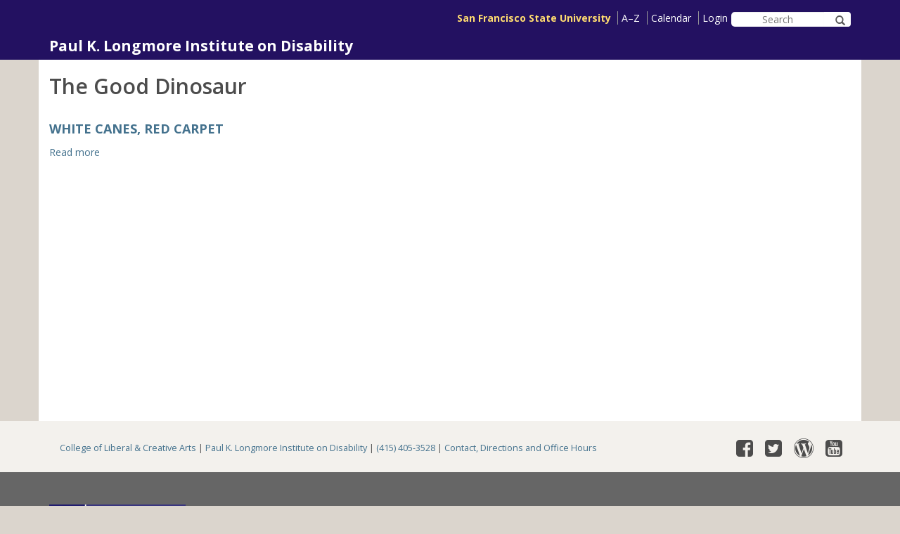

--- FILE ---
content_type: text/html
request_url: https://longmoreinstitute.sfsu.edu/archive/tags/good-dinosaur.html
body_size: 8056
content:
<!DOCTYPE html><html lang="en" dir="ltr"><head><meta charset="utf-8"><script type="text/javascript">(window.NREUM||(NREUM={})).loader_config={licenseKey:"24e7816877",applicationID:"1044483891"};window.NREUM||(NREUM={}),__nr_require=function(t,e,n){function r(n){if(!e[n]){var i=e[n]={exports:{}};t[n][0].call(i.exports,function(e){var i=t[n][1][e];return r(i||e)},i,i.exports)}return e[n].exports}if("function"==typeof __nr_require)return __nr_require;for(var i=0;i<n.length;i++)r(n[i]);return r}({1:[function(t,e,n){function r(){}function i(t,e,n){return function(){return o(t,[u.now()].concat(f(arguments)),e?null:this,n),e?void 0:this}}var o=t("handle"),a=t(8),f=t(9),c=t("ee").get("tracer"),u=t("loader"),s=NREUM;"undefined"==typeof window.newrelic&&(newrelic=s);var d=["setPageViewName","setCustomAttribute","setErrorHandler","finished","addToTrace","inlineHit","addRelease"],p="api-",l=p+"ixn-";a(d,function(t,e){s[e]=i(p+e,!0,"api")}),s.addPageAction=i(p+"addPageAction",!0),s.setCurrentRouteName=i(p+"routeName",!0),e.exports=newrelic,s.interaction=function(){return(new r).get()};var m=r.prototype={createTracer:function(t,e){var n={},r=this,i="function"==typeof e;return o(l+"tracer",[u.now(),t,n],r),function(){if(c.emit((i?"":"no-")+"fn-start",[u.now(),r,i],n),i)try{return e.apply(this,arguments)}catch(t){throw c.emit("fn-err",[arguments,this,t],n),t}finally{c.emit("fn-end",[u.now()],n)}}}};a("actionText,setName,setAttribute,save,ignore,onEnd,getContext,end,get".split(","),function(t,e){m[e]=i(l+e)}),newrelic.noticeError=function(t,e){"string"==typeof t&&(t=new Error(t)),o("err",[t,u.now(),!1,e])}},{}],2:[function(t,e,n){function r(t){if(NREUM.init){for(var e=NREUM.init,n=t.split("."),r=0;r<n.length-1;r++)if(e=e[n[r]],"object"!=typeof e)return;return e=e[n[n.length-1]]}}e.exports={getConfiguration:r}},{}],3:[function(t,e,n){function r(){return f.exists&&performance.now?Math.round(performance.now()):(o=Math.max((new Date).getTime(),o))-a}function i(){return o}var o=(new Date).getTime(),a=o,f=t(10);e.exports=r,e.exports.offset=a,e.exports.getLastTimestamp=i},{}],4:[function(t,e,n){function r(t){return!(!t||!t.protocol||"file:"===t.protocol)}e.exports=r},{}],5:[function(t,e,n){function r(t,e){var n=t.getEntries();n.forEach(function(t){"first-paint"===t.name?d("timing",["fp",Math.floor(t.startTime)]):"first-contentful-paint"===t.name&&d("timing",["fcp",Math.floor(t.startTime)])})}function i(t,e){var n=t.getEntries();n.length>0&&d("lcp",[n[n.length-1]])}function o(t){t.getEntries().forEach(function(t){t.hadRecentInput||d("cls",[t])})}function a(t){if(t instanceof m&&!g){var e=Math.round(t.timeStamp),n={type:t.type};e<=p.now()?n.fid=p.now()-e:e>p.offset&&e<=Date.now()?(e-=p.offset,n.fid=p.now()-e):e=p.now(),g=!0,d("timing",["fi",e,n])}}function f(t){"hidden"===t&&d("pageHide",[p.now()])}if(!("init"in NREUM&&"page_view_timing"in NREUM.init&&"enabled"in NREUM.init.page_view_timing&&NREUM.init.page_view_timing.enabled===!1)){var c,u,s,d=t("handle"),p=t("loader"),l=t(7),m=NREUM.o.EV;if("PerformanceObserver"in window&&"function"==typeof window.PerformanceObserver){c=new PerformanceObserver(r);try{c.observe({entryTypes:["paint"]})}catch(v){}u=new PerformanceObserver(i);try{u.observe({entryTypes:["largest-contentful-paint"]})}catch(v){}s=new PerformanceObserver(o);try{s.observe({type:"layout-shift",buffered:!0})}catch(v){}}if("addEventListener"in document){var g=!1,h=["click","keydown","mousedown","pointerdown","touchstart"];h.forEach(function(t){document.addEventListener(t,a,!1)})}l(f)}},{}],6:[function(t,e,n){function r(t,e){if(!i)return!1;if(t!==i)return!1;if(!e)return!0;if(!o)return!1;for(var n=o.split("."),r=e.split("."),a=0;a<r.length;a++)if(r[a]!==n[a])return!1;return!0}var i=null,o=null,a=/Version\/(\S+)\s+Safari/;if(navigator.userAgent){var f=navigator.userAgent,c=f.match(a);c&&f.indexOf("Chrome")===-1&&f.indexOf("Chromium")===-1&&(i="Safari",o=c[1])}e.exports={agent:i,version:o,match:r}},{}],7:[function(t,e,n){function r(t){function e(){t(a&&document[a]?document[a]:document[i]?"hidden":"visible")}"addEventListener"in document&&o&&document.addEventListener(o,e,!1)}e.exports=r;var i,o,a;"undefined"!=typeof document.hidden?(i="hidden",o="visibilitychange",a="visibilityState"):"undefined"!=typeof document.msHidden?(i="msHidden",o="msvisibilitychange"):"undefined"!=typeof document.webkitHidden&&(i="webkitHidden",o="webkitvisibilitychange",a="webkitVisibilityState")},{}],8:[function(t,e,n){function r(t,e){var n=[],r="",o=0;for(r in t)i.call(t,r)&&(n[o]=e(r,t[r]),o+=1);return n}var i=Object.prototype.hasOwnProperty;e.exports=r},{}],9:[function(t,e,n){function r(t,e,n){e||(e=0),"undefined"==typeof n&&(n=t?t.length:0);for(var r=-1,i=n-e||0,o=Array(i<0?0:i);++r<i;)o[r]=t[e+r];return o}e.exports=r},{}],10:[function(t,e,n){e.exports={exists:"undefined"!=typeof window.performance&&window.performance.timing&&"undefined"!=typeof window.performance.timing.navigationStart}},{}],ee:[function(t,e,n){function r(){}function i(t){function e(t){return t&&t instanceof r?t:t?u(t,c,a):a()}function n(n,r,i,o,a){if(a!==!1&&(a=!0),!l.aborted||o){t&&a&&t(n,r,i);for(var f=e(i),c=v(n),u=c.length,s=0;s<u;s++)c[s].apply(f,r);var p=d[w[n]];return p&&p.push([b,n,r,f]),f}}function o(t,e){y[t]=v(t).concat(e)}function m(t,e){var n=y[t];if(n)for(var r=0;r<n.length;r++)n[r]===e&&n.splice(r,1)}function v(t){return y[t]||[]}function g(t){return p[t]=p[t]||i(n)}function h(t,e){l.aborted||s(t,function(t,n){e=e||"feature",w[n]=e,e in d||(d[e]=[])})}var y={},w={},b={on:o,addEventListener:o,removeEventListener:m,emit:n,get:g,listeners:v,context:e,buffer:h,abort:f,aborted:!1};return b}function o(t){return u(t,c,a)}function a(){return new r}function f(){(d.api||d.feature)&&(l.aborted=!0,d=l.backlog={})}var c="nr@context",u=t("gos"),s=t(8),d={},p={},l=e.exports=i();e.exports.getOrSetContext=o,l.backlog=d},{}],gos:[function(t,e,n){function r(t,e,n){if(i.call(t,e))return t[e];var r=n();if(Object.defineProperty&&Object.keys)try{return Object.defineProperty(t,e,{value:r,writable:!0,enumerable:!1}),r}catch(o){}return t[e]=r,r}var i=Object.prototype.hasOwnProperty;e.exports=r},{}],handle:[function(t,e,n){function r(t,e,n,r){i.buffer([t],r),i.emit(t,e,n)}var i=t("ee").get("handle");e.exports=r,r.ee=i},{}],id:[function(t,e,n){function r(t){var e=typeof t;return!t||"object"!==e&&"function"!==e?-1:t===window?0:a(t,o,function(){return i++})}var i=1,o="nr@id",a=t("gos");e.exports=r},{}],loader:[function(t,e,n){function r(){if(!R++){var t=M.info=NREUM.info,e=v.getElementsByTagName("script")[0];if(setTimeout(u.abort,3e4),!(t&&t.licenseKey&&t.applicationID&&e))return u.abort();c(E,function(e,n){t[e]||(t[e]=n)});var n=a();f("mark",["onload",n+M.offset],null,"api"),f("timing",["load",n]);var r=v.createElement("script");0===t.agent.indexOf("http://")||0===t.agent.indexOf("https://")?r.src=t.agent:r.src=l+"://"+t.agent,e.parentNode.insertBefore(r,e)}}function i(){"complete"===v.readyState&&o()}function o(){f("mark",["domContent",a()+M.offset],null,"api")}var a=t(3),f=t("handle"),c=t(8),u=t("ee"),s=t(6),d=t(4),p=t(2),l=p.getConfiguration("ssl")===!1?"http":"https",m=window,v=m.document,g="addEventListener",h="attachEvent",y=m.XMLHttpRequest,w=y&&y.prototype,b=!d(m.location);NREUM.o={ST:setTimeout,SI:m.setImmediate,CT:clearTimeout,XHR:y,REQ:m.Request,EV:m.Event,PR:m.Promise,MO:m.MutationObserver};var x=""+location,E={beacon:"bam.nr-data.net",errorBeacon:"bam.nr-data.net",agent:"js-agent.newrelic.com/nr-1210.min.js"},O=y&&w&&w[g]&&!/CriOS/.test(navigator.userAgent),M=e.exports={offset:a.getLastTimestamp(),now:a,origin:x,features:{},xhrWrappable:O,userAgent:s,disabled:b};if(!b){t(1),t(5),v[g]?(v[g]("DOMContentLoaded",o,!1),m[g]("load",r,!1)):(v[h]("onreadystatechange",i),m[h]("onload",r)),f("mark",["firstbyte",a.getLastTimestamp()],null,"api");var R=0}},{}],"wrap-function":[function(t,e,n){function r(t,e){function n(e,n,r,c,u){function nrWrapper(){var o,a,s,p;try{a=this,o=d(arguments),s="function"==typeof r?r(o,a):r||{}}catch(l){i([l,"",[o,a,c],s],t)}f(n+"start",[o,a,c],s,u);try{return p=e.apply(a,o)}catch(m){throw f(n+"err",[o,a,m],s,u),m}finally{f(n+"end",[o,a,p],s,u)}}return a(e)?e:(n||(n=""),nrWrapper[p]=e,o(e,nrWrapper,t),nrWrapper)}function r(t,e,r,i,o){r||(r="");var f,c,u,s="-"===r.charAt(0);for(u=0;u<e.length;u++)c=e[u],f=t[c],a(f)||(t[c]=n(f,s?c+r:r,i,c,o))}function f(n,r,o,a){if(!m||e){var f=m;m=!0;try{t.emit(n,r,o,e,a)}catch(c){i([c,n,r,o],t)}m=f}}return t||(t=s),n.inPlace=r,n.flag=p,n}function i(t,e){e||(e=s);try{e.emit("internal-error",t)}catch(n){}}function o(t,e,n){if(Object.defineProperty&&Object.keys)try{var r=Object.keys(t);return r.forEach(function(n){Object.defineProperty(e,n,{get:function(){return t[n]},set:function(e){return t[n]=e,e}})}),e}catch(o){i([o],n)}for(var a in t)l.call(t,a)&&(e[a]=t[a]);return e}function a(t){return!(t&&t instanceof Function&&t.apply&&!t[p])}function f(t,e){var n=e(t);return n[p]=t,o(t,n,s),n}function c(t,e,n){var r=t[e];t[e]=f(r,n)}function u(){for(var t=arguments.length,e=new Array(t),n=0;n<t;++n)e[n]=arguments[n];return e}var s=t("ee"),d=t(9),p="nr@original",l=Object.prototype.hasOwnProperty,m=!1;e.exports=r,e.exports.wrapFunction=f,e.exports.wrapInPlace=c,e.exports.argsToArray=u},{}]},{},["loader"]);</script><meta name="viewport" content="width=device-width, initial-scale=1.0"><meta charset="utf-8"/><link rel="alternate" type="application/rss+xml" title="RSS - The Good Dinosaur" href="../taxonomy/term/172/feed"/><link rel="shortcut icon" href="../profiles/sfstatedrupal7/themes/sfstate_template/favicon.ico" type="image/vnd.microsoft.icon"/><meta name="generator" content="Drupal 7 (http://drupal.org)"/><link rel="canonical" href="good-dinosaur.html"/><link rel="shortlink" href="../taxonomy/term/172.1.html"/><meta name="google-site-verification" content="6see17QgulaZt89ShAlkYb9IviMpRwVcHViNLG6pDeo"/><title>The Good Dinosaur | Paul K. Longmore Institute on Disability</title><link href='https://fonts.googleapis.com/css?family=Lato:400,700,900' rel='stylesheet' type='text/css'><style>
@import url("../modules/system/system.base.css%3Fql23qv.css");
</style><style>
@import url("../profiles/sfstatedrupal7/modules/calendar/css/calendar_multiday.css%3Fql23qv.css");
@import url("../profiles/sfstatedrupal7/modules/date/date_api/date.css%3Fql23qv.css");
@import url("../profiles/sfstatedrupal7/modules/date/date_popup/themes/datepicker.1.7.css%3Fql23qv.css");
@import url("../modules/field/theme/field.css%3Fql23qv.css");
@import url("../profiles/sfstatedrupal7/modules/office_hours/office_hours.css%3Fql23qv.css");
@import url("../profiles/sfstatedrupal7/modules/sfsu/custom/sfstate_alerts_advisory_feature/css/alert-advisory.css%3Fql23qv.css");
@import url("../profiles/sfstatedrupal7/modules/views/css/views.css%3Fql23qv.css");
@import url("../profiles/sfstatedrupal7/modules/ckeditor/css/ckeditor.css%3Fql23qv.css");
</style><style>
@import url("../profiles/sfstatedrupal7/modules/ctools/css/ctools.css%3Fql23qv.css");
@import url("../profiles/sfstatedrupal7/modules/panels/css/panels.css%3Fql23qv.css");
@import url("../profiles/sfstatedrupal7/modules/sfsu/features/sfsu_news_announcements/css/news-announcements.css%3Fql23qv.css");
@import url("../profiles/sfstatedrupal7/libraries/fontawesome/css/font-awesome.css%3Fql23qv.css");
</style><style>
@import url("../profiles/sfstatedrupal7/themes/sfstate_template/bootstrap/css/bootstrap.min.css%3Fql23qv.css");
@import url("../profiles/sfstatedrupal7/themes/sfstate_template/css/style.css%3Fql23qv.css");
</style><style>
@import url("../sites/default/files/local.css%3Fql23qv.css");
</style><!-- HTML5 element support for IE6-8 --><!--[if lt IE 9]>
    <script src="//html5shiv.googlecode.com/svn/trunk/html5.js"></script>
    <![endif]--><script src="https://ajax.googleapis.com/ajax/libs/jquery/1.9.1/jquery.min.js"></script><script>window.jQuery || document.write("<script src='../profiles/sfstatedrupal7/modules/jquery_update/replace/jquery/1.9/jquery.min.js'>\x3C/script>")</script><script src="../misc/jquery-extend-3.4.0.js%3Fv=1.9.1"></script><script src="../misc/jquery-html-prefilter-3.5.0-backport.js%3Fv=1.9.1"></script><script src="../misc/jquery.once.js%3Fv=1.2"></script><script src="../misc/drupal.js%3Fql23qv"></script><script src="../profiles/sfstatedrupal7/modules/google_analytics/googleanalytics.js%3Fql23qv"></script><script>(function(i,s,o,g,r,a,m){i["GoogleAnalyticsObject"]=r;i[r]=i[r]||function(){(i[r].q=i[r].q||[]).push(arguments)},i[r].l=1*new Date();a=s.createElement(o),m=s.getElementsByTagName(o)[0];a.async=1;a.src=g;m.parentNode.insertBefore(a,m)})(window,document,"script","//www.google-analytics.com/analytics.js","ga");ga("create", "UA-19337741-94", {"cookieDomain":"auto"});ga("send", "pageview");</script><script src="../profiles/sfstatedrupal7/themes/sfstate_template/bootstrap/js/bootstrap.min.js%3Fql23qv"></script><script src="../profiles/sfstatedrupal7/themes/sfstate_template/js/style.js%3Fql23qv"></script><script>jQuery.extend(Drupal.settings, {"basePath":"\/","pathPrefix":"","ajaxPageState":{"theme":"sfstate_template","theme_token":"IcQPfXsfGLr3AoqUP6fJUO5i4myhP8ZEVcn8jSwmAw0","css":{"modules\/system\/system.base.css":1,"profiles\/sfstatedrupal7\/modules\/calendar\/css\/calendar_multiday.css":1,"profiles\/sfstatedrupal7\/modules\/date\/date_api\/date.css":1,"profiles\/sfstatedrupal7\/modules\/date\/date_popup\/themes\/datepicker.1.7.css":1,"modules\/field\/theme\/field.css":1,"profiles\/sfstatedrupal7\/modules\/office_hours\/office_hours.css":1,"profiles\/sfstatedrupal7\/modules\/sfsu\/custom\/sfstate_alerts_advisory_feature\/css\/alert-advisory.css":1,"profiles\/sfstatedrupal7\/modules\/views\/css\/views.css":1,"profiles\/sfstatedrupal7\/modules\/ckeditor\/css\/ckeditor.css":1,"profiles\/sfstatedrupal7\/modules\/ctools\/css\/ctools.css":1,"profiles\/sfstatedrupal7\/modules\/panels\/css\/panels.css":1,"profiles\/sfstatedrupal7\/modules\/sfsu\/features\/sfsu_news_announcements\/css\/news-announcements.css":1,"profiles\/sfstatedrupal7\/libraries\/fontawesome\/css\/font-awesome.css":1,"profiles\/sfstatedrupal7\/themes\/sfstate_template\/bootstrap\/css\/bootstrap.min.css":1,"profiles\/sfstatedrupal7\/themes\/sfstate_template\/css\/style.css":1,"sites\/default\/files\/lcabase.css":1,"sites\/default\/files\/local.css":1},"js":{"profiles\/sfstatedrupal7\/themes\/bootstrap\/js\/bootstrap.js":1,"sites\/default\/files\/js_injector\/js_injector_2.js":1,"sites\/default\/files\/js_injector\/js_injector_3.js":1,"sites\/default\/files\/js_injector\/js_injector_6.js":1,"sites\/default\/files\/js_injector\/js_injector_9.js":1,"sites\/default\/files\/js_injector\/js_injector_10.js":1,"sites\/default\/files\/js_injector\/js_injector_14.js":1,"sites\/default\/files\/js_injector\/js_injector_15.js":1,"\/\/ajax.googleapis.com\/ajax\/libs\/jquery\/1.9.1\/jquery.min.js":1,"0":1,"misc\/jquery-extend-3.4.0.js":1,"misc\/jquery-html-prefilter-3.5.0-backport.js":1,"misc\/jquery.once.js":1,"misc\/drupal.js":1,"profiles\/sfstatedrupal7\/modules\/google_analytics\/googleanalytics.js":1,"1":1,"profiles\/sfstatedrupal7\/themes\/sfstate_template\/bootstrap\/js\/bootstrap.min.js":1,"profiles\/sfstatedrupal7\/themes\/sfstate_template\/js\/style.js":1}},"googleanalytics":{"trackOutbound":1,"trackMailto":1,"trackDownload":1,"trackDownloadExtensions":"7z|aac|arc|arj|asf|asx|avi|bin|csv|doc(x|m)?|dot(x|m)?|exe|flv|gif|gz|gzip|hqx|jar|jpe?g|js|mp(2|3|4|e?g)|mov(ie)?|msi|msp|pdf|phps|png|ppt(x|m)?|pot(x|m)?|pps(x|m)?|ppam|sld(x|m)?|thmx|qtm?|ra(m|r)?|sea|sit|tar|tgz|torrent|txt|wav|wma|wmv|wpd|xls(x|m|b)?|xlt(x|m)|xlam|xml|z|zip"},"bootstrap":{"anchorsFix":1,"anchorsSmoothScrolling":1,"formHasError":1,"popoverEnabled":1,"popoverOptions":{"animation":1,"html":0,"placement":"right","selector":"","trigger":"click","triggerAutoclose":1,"title":"","content":"","delay":0,"container":"body"},"tooltipEnabled":1,"tooltipOptions":{"animation":1,"html":0,"placement":"auto left","selector":"","trigger":"hover focus","delay":0,"container":"body"}}});</script></head><body class="html not-front not-logged-in two-sidebars page-taxonomy page-taxonomy-term page-taxonomy-term- page-taxonomy-term-172"><div id="block-views-sfstate-alerts-advisory-advisory-block" class="block block-views clearfix"><div class="view view-sfstate-alerts-advisory view-id-sfstate_alerts_advisory view-display-id-advisory_block view-dom-id-b3e911d6a1407027a148556db47207bd"><div class="view-content"><div class="views-row views-row-1 views-row-odd views-row-first views-row-last"><div class="views-field views-field-markup">        <div class="field-content"></div></div></div></div></div></div><div id="header"><header class="navbar container navbar-default"><div class="row"><div id="utilitybox" class="navbar-right"><ul class="list-inline"><li><strong><a href="http://www.sfsu.edu/">San Francisco State University</a></strong></li><li><a href="http://www.sfsu.edu/atoz/">A–Z</a></li><li><a href="http://www.sfsu.edu/calendar/">Calendar</a></li><li><a href="http://www.sfsu.edu/login.htm">Login</a></li><li><form id="search-box" title="Search SF State" method="get" action="https://google.sfsu.edu/search" role="search"><div class="input-group"><label for="search" class="sr-only sr-only-focusable">Search SF State</label><input type="text" name="q" id="search" class="form-control text-center" placeholder="Search"><div class="input-group-btn"><button class="btn" type="submit"><span aria-hidden="true" class="glyphicon glyphicon-search"></span><span class="sr-only sr-only-focusable">Search SF State Button</span></button></div></div></form></li></ul></div></div><div class="row"><a class="name navbar-brand" href="../index.html" title="Paul K. Longmore Institute on Disability">Paul K. Longmore Institute on Disability                        </a></div></header></div><div id="main" class="main-container container"><div class="row"><!-- /#sidebar-first --><section class="col-sm-6" role="main"><a id="main-content"></a><h1 class="page-header">The Good Dinosaur</h1><div class="region region-content"><div id="block-system-main" class="block block-system clearfix"><div class="term-listing-heading"><div id="taxonomy-term-172" class="taxonomy-term vocabulary-tags"><div class="content"></div></div></div><article id="node-1257" class="node node-article node-promoted node-teaser clearfix"><header><h2><a href="../white-canes-red-carpet.html">White Canes, Red Carpet</a></h2></header><footer><ul class="links list-inline"><li class="node-readmore first last"><a href="../white-canes-red-carpet.html" rel="tag" title="White Canes, Red Carpet">Read more<span class="element-invisible"> about White Canes, Red Carpet</span></a></li></ul></footer></article></div><div id="block-block-11" class="block block-block sub-footer clearfix"><div class="container"><div class="row"><div class="col-sm-9"><p class="small"><a href="http://lca.sfsu.edu">College of Liberal & Creative Arts</a> | <a href="http://longmoreinstitute.sfsu.edu">Paul K. Longmore Institute on Disability</a> | <a href="tel:1-415-405-3528">(415) 405-3528</a> | <a href="../contact.html">Contact, Directions and Office Hours</a></p></div><div class="col-sm-3"><ul class="list-inline pull-right"><li><a href="https://www.facebook.com/SFSUDisability" title="Facebook"><span class="fa fa-facebook-square fa-2x"> </span><span class="sr-only sr-only-focusable">Facebook</span></a></li><li><a href="https://twitter.com/LongmoreInst" title="Twitter"><span class="fa fa-twitter-square fa-2x"> </span><span class="sr-only sr-only-focusable">Instagram</span></a></li><li><a href="https://longmoreinstitute.wordpress.com/" title="Wordpress"><span class="fa fa-wordpress fa-2x"> </span><span class="sr-only sr-only-focusable">Wordpress</span></a></li><li><a href="https://www.youtube.com/channel/UChEdKf-92yr5EIK-ZmViWKQ" title="YouTube"><span class="fa fa-youtube-square fa-2x"> </span><span class="sr-only sr-only-focusable">YouTube</span></a></li></ul></div></div></div></div></div></section><aside class="col-sm-3" role="complementary"></aside><!-- /#sidebar-second --></div></div><footer class="footer container-fluid"><div class="container"><div id="footer-row" class="row"><div id="contact-university" class="col-sm-6"><a href="http://www.sfsu.edu/"> <img src="../profiles/sfstatedrupal7/themes/sfstate_template/logo.png" alt="San Francisco State University Logo" width="194" class="logo"></a><ul class="list-unstyled"><li><a href="http://www.sfsu.edu/">San Francisco State University</a></li><li class="first"><a href="http://www.calstate.edu/">A California State University Campus</a></li></ul></div><div id="contact-local" class="col-sm-6"><ul class="list-unstyled"><li><strong>Paul K. Longmore Institute on Disability</strong></li><li>Web Contact: pklinst@sfsu.edu</li><li><a href="http://www.sfsu.edu/accessibility">Accessibility</a></li></ul></div></div></div></footer><script src="../profiles/sfstatedrupal7/themes/bootstrap/js/bootstrap.js%3Fql23qv"></script><script src="../sites/default/files/js_injector/js_injector_2.js%3Fql23qv"></script><script src="../sites/default/files/js_injector/js_injector_3.js%3Fql23qv"></script><script src="../sites/default/files/js_injector/js_injector_6.js%3Fql23qv"></script><script src="../sites/default/files/js_injector/js_injector_9.js%3Fql23qv"></script><script src="../sites/default/files/js_injector/js_injector_10.js%3Fql23qv"></script><script src="../sites/default/files/js_injector/js_injector_14.js%3Fql23qv"></script><script src="../sites/default/files/js_injector/js_injector_15.js%3Fql23qv"></script><script type="text/javascript">window.NREUM||(NREUM={});NREUM.info={"beacon":"bam.nr-data.net","licenseKey":"24e7816877","applicationID":"1044483891","transactionName":"NgBabEUHDEVTBkNdWw9KeVtDDw1YHRFWTFsPClVBaBIHRF86R1VTBA==","queueTime":0,"applicationTime":246,"atts":"GkdZGg0dH0s=","errorBeacon":"bam.nr-data.net","agent":""}</script></body></html>

--- FILE ---
content_type: text/css
request_url: https://longmoreinstitute.sfsu.edu/archive/sites/default/files/local.css%3Fql23qv.css
body_size: 5827
content:
@import url(https://fonts.googleapis.com/css?family=Open+Sans:400,300,800,700,600);
/* line 2, ../scss/_scaffolding.scss */
body {
  background-color: white;
  font-family: "Open Sans", sans-serif;
  font-size: 14px;
  line-height: 1.42857;
}

/* line 9, ../scss/_scaffolding.scss */
body.front {
  background-color: #dbd5cd;
}

/* line 12, ../scss/_scaffolding.scss */
.lead-block {
  background-repeat: no-repeat;
  background-size: cover;
}

/* line 16, ../scss/_scaffolding.scss */
.front .main-container {
  padding-left: 0;
  padding-right: 0;
}

/* line 20, ../scss/_scaffolding.scss */
.front #main {
  margin-top: 10px;
}

/* line 23, ../scss/_scaffolding.scss */
a {
  color: #43718d;
}
/* line 26, ../scss/_scaffolding.scss */
a:hover, a:focus {
  text-decoration: none;
}

/* line 30, ../scss/_scaffolding.scss */
.sub-footer {
  background-color: #f3f1ed;
  padding: 25px 0 10px 0;
  margin-bottom: 0;
}
/* line 35, ../scss/_scaffolding.scss */
.sub-footer p.small {
  font-size: 90% !important;
  margin-top: 5px;
  margin-left: 15px;
}

/* line 41, ../scss/_scaffolding.scss */
.footer {
  margin-top: 0;
}

@media (min-width: 768px) {
  /* line 45, ../scss/_scaffolding.scss */
  body.not-front {
    background-color: #dbd5cd;
  }

  /* line 48, ../scss/_scaffolding.scss */
  .not-front #main {
    background-color: white;
    margin-top: 0;
    padding-top: 20px;
  }

  /* line 53, ../scss/_scaffolding.scss */
  .front .main-container {
    padding-left: 15px;
    padding-right: 15px;
  }
}
/* line 2, ../scss/_typography.scss */
h1 {
  font-size: 30px;
  line-height: 1.2;
  color: #4c4c4c;
}

/* line 8, ../scss/_typography.scss */
h2 {
  font-size: 18px;
  font-weight: 700;
  line-height: 1.5;
  text-transform: uppercase;
  color: #330033 !important;
}

/* line 15, ../scss/_typography.scss */
h3 {
  font-size: 16px;
  font-weight: 600;
  line-height: 1.5;
  color: #330033 !important;
  margin-bottom: 5px;
}

/* line 22, ../scss/_typography.scss */
h4 {
  font-size: 14px;
  font-weight: 700;
  line-height: 1.5;
  color: #4c4c4c !important;
  font-style: normal !important;
}

/* line 30, ../scss/_typography.scss */
.front h2 {
  margin-top: 0;
}

/* line 33, ../scss/_typography.scss */
.front .block h3 {
  margin: 0 0 5px 0;
}

/* line 36, ../scss/_typography.scss */
.not-front .view-faculty-profiles h3 {
  margin: 0 0 30px 0;
}

/* line 39, ../scss/_typography.scss */
.not-front .node-page a {
  font-weight: 600;
}

/* line 42, ../scss/_typography.scss */
.not-front.page-node h2:first-child {
  border-top: 0 none;
  margin-top: 0 !important;
}

/* line 46, ../scss/_typography.scss */
.not-front.page-node h2 {
  padding-top: 30px;
  border-top: 1px solid #beb6af;
  margin-top: 40px;
}

/* line 51, ../scss/_typography.scss */
not-front.page-node h3 {
  margin-top: 40px;
}

/* line 54, ../scss/_typography.scss */
.front h1.page-header {
  display: none;
}

/* line 57, ../scss/_typography.scss */
.front .lead {
  font-weight: normal;
  margin-top: 20px;
  margin-bottom: 0;
}

/* line 62, ../scss/_typography.scss */
.lead {
  font-size: 18px;
}

/* line 66, ../scss/_typography.scss */
.not-front.page-node p {
  font-size: 15px;
  line-height: 1.5;
  margin-bottom: 15px;
}
/* line 71, ../scss/_typography.scss */
.not-front.page-node p.lead {
  font-size: 21px;
  line-height: 1.25;
}
/* line 75, ../scss/_typography.scss */
.not-front.page-node .region-sidebar-second p {
  font-size: 12px !important;
}
/* line 79, ../scss/_typography.scss */
.not-front.page-node p strong,
.not-front.page-node p b {
  font-weight: 600;
}

/* line 83, ../scss/_typography.scss */
.node-page li {
  margin-left: 10px;
  padding-left: 10px;
}

/* line 87, ../scss/_typography.scss */
.localnav > li {
  margin-left: 0;
  padding-left: 0;
}
/* line 90, ../scss/_typography.scss */
.localnav > li > a {
  font-weight: 400 !important;
}

/* line 94, ../scss/_typography.scss */
.view-calendar-events p.field-date-month {
  text-align: center;
  font-size: 18px;
  margin-bottom: 0;
  padding: 5px;
  border: 1px solid #dbd5cd;
}

/* line 101, ../scss/_typography.scss */
.view-calendar-events p.field-date-day {
  text-align: center;
  font-size: 32px;
  margin-bottom: 5px;
  font-weight: 600;
}

@media (min-width: 768px) {
  /* line 110, ../scss/_typography.scss */
  .not-front.page-node p.lead {
    line-height: 1.5;
  }
}
/* line 2, ../scss/_buttons.scss */
.btn-donate {
  border: none 0 !important;
  color: #ffcc33;
  background: #beb6af;
  font-size: 11px;
  font-weight: 600;
  padding: 10px !important;
  text-transform: uppercase;
  transition: background 0.5s linear;
  display: block;
}

/* line 13, ../scss/_buttons.scss */
.btn-donate span {
  color: #f3f1ed;
}

/* line 17, ../scss/_buttons.scss */
.btn-donate:hover,
.btn-donate:focus {
  color: #ffcc33 !important;
  background: #707070;
}

/* line 2, ../scss/_font-awesome.scss */
.fa {
  color: #4c4c4c;
  transition: color 0.5s linear;
}

/* line 7, ../scss/_font-awesome.scss */
.fa:hover,
.fa:focus {
  color: #707070;
}

/* line 10, ../scss/_font-awesome.scss */
.text-more {
  font-size: 12px;
}
/* line 13, ../scss/_font-awesome.scss */
.text-more a {
  border: 1px solid #707070;
  border-radius: 6px;
  padding: 3px;
  color: #707070;
}
/* line 19, ../scss/_font-awesome.scss */
.text-more a:before {
  content: "\f0a9";
  font-family: FontAwesome;
  margin-right: 2px;
}

/* line 1, ../scss/_nav.scss */
#navigation {
  display: none;
}

/* line 5, ../scss/_nav.scss */
.region.region-navigation .menu.nav {
  padding-bottom: 30px;
}

/* line 9, ../scss/_nav.scss */
.navbar {
  background-color: white;
}

/* line 15, ../scss/_nav.scss */
.nav > li > a {
  color: white;
  font-size: 1.5em;
  transition: color 0.2s linear;
}
/* line 21, ../scss/_nav.scss */
.nav > li > a:hover, .nav > li > a:focus {
  color: #beb6af !important;
  background-color: #330033;
}
/* line 27, ../scss/_nav.scss */
.nav > li > a.active {
  color: #beb6af !important;
}

/* line 31, ../scss/_nav.scss */
.nav-tabs > li > a {
  font-size: 14px;
}

/* line 35, ../scss/_nav.scss */
.tabs--primary.nav > li > a {
  color: #43718d;
}

/* line 39, ../scss/_nav.scss */
.navbar-header {
  margin-left: 15px;
}

/* line 43, ../scss/_nav.scss */
.navbar-toggle {
  float: none;
  border: 1px solid white;
}

/* line 48, ../scss/_nav.scss */
.navbar-collapse {
  box-shadow: none;
  border-top: 0 none;
}

/* line 53, ../scss/_nav.scss */
.navbar-collapse.collapse:active {
  outline: 0;
}

/* line 59, ../scss/_nav.scss */
.fa-navicon:before,
.fa-reorder:before,
.fa-bars:before {
  color: white;
}

/* line 63, ../scss/_nav.scss */
ul.dropdown-menu {
  float: none;
  background-color: transparent;
  border-radius: 0;
}
/* line 68, ../scss/_nav.scss */
ul.dropdown-menu > li {
  padding: 10px 10px 10px 20px;
}
/* line 71, ../scss/_nav.scss */
ul.dropdown-menu > li > a {
  font-size: 1.25em;
  color: white;
}
/* line 76, ../scss/_nav.scss */
ul.dropdown-menu > li > a:hover, ul.dropdown-menu > li > a:focus {
  color: #707070 !important;
  background-color: transparent;
}
/* line 82, ../scss/_nav.scss */
ul.dropdown-menu > li > a.active-trail {
  color: #707070 !important;
}

@media (min-width: 768px) {
  /* line 89, ../scss/_nav.scss */
  #navigation {
    display: block;
  }

  /* line 95, ../scss/_nav.scss */
  #main > .row > #main-navigation,
  #navigation > #main-navigation,
  #navigation > .navbar-header {
    display: none;
  }

  /* line 99, ../scss/_nav.scss */
  .navbar-collapse.collapse {
    padding-left: 0;
    padding-right: 0;
  }

  /* line 104, ../scss/_nav.scss */
  .region.region-navigation .menu.nav {
    margin-left: -15px;
    padding-bottom: 5px;
    position: relative;
  }

  /* line 110, ../scss/_nav.scss */
  #header .nav > li > a:hover {
    color: #beb6af;
  }

  /* line 114, ../scss/_nav.scss */
  .nav > li {
    display: inline-block;
    text-transform: uppercase;
    position: static;
  }
  /* line 119, ../scss/_nav.scss */
  .nav > li > a {
    text-align: left;
    font-size: 12px;
    padding: 5px;
  }

  /* line 126, ../scss/_nav.scss */
  .nav > li > a.active-trail {
    color: #beb6af !important;
  }

  /* line 130, ../scss/_nav.scss */
  ul.dropdown-menu {
    position: absolute;
    z-index: 10;
    left: 10px;
    background-color: transparent;
  }
  /* line 136, ../scss/_nav.scss */
  ul.dropdown-menu > li {
    display: inline-block;
    padding: 0;
    margin: 0 10px 0 0;
    background-color: transparent;
  }
  /* line 142, ../scss/_nav.scss */
  ul.dropdown-menu > li > a {
    font-size: 14px;
    font-weight: 600;
    color: #222222 !important;
    padding: 5px;
    white-space: normal;
  }
  /* line 150, ../scss/_nav.scss */
  ul.dropdown-menu > li > a:hover, ul.dropdown-menu > li > a:focus {
    color: #707070 !important;
    background-color: transparent;
  }

  /* line 158, ../scss/_nav.scss */
  #main ul.dropdown-menu:nth-child(2) > li > a {
    font-size: 12px;
    margin-bottom: -10px;
  }
  /* line 162, ../scss/_nav.scss */
  #main ul.dropdown-menu:nth-child(2) > li > a:before {
    content: "- ";
  }

  /* line 169, ../scss/_nav.scss */
  .region-sidebar-first > ul.dropdown-menu {
    position: relative;
  }
  /* line 172, ../scss/_nav.scss */
  .region-sidebar-first > ul.dropdown-menu > li {
    display: block;
  }

  /* line 177, ../scss/_nav.scss */
  .secondary-menu {
    background-color: #f3f1ed;
    height: 45px;
  }
}
@media screen and (min-width: 992px) {
  /* line 183, ../scss/_nav.scss */
  .nav > li > a {
    font-size: 14px;
    padding: 10px 15px;
  }
}
/* line 3, ../scss/_carousel.scss */
.view-display-id-carousel_block_2 .carousel-caption,
.carousel-caption {
  position: static;
  background: #4c4c4c;
  padding: 10px;
  height: 40px;
}

/* line 9, ../scss/_carousel.scss */
.carousel-caption > h2 {
  margin: 0;
  text-transform: none;
  letter-spacing: normal;
}

/* line 15, ../scss/_carousel.scss */
.carousel-caption > h2,
.carousel-caption > h2 > a {
  font-size: 18px;
  color: #ffcc33 !important;
  padding-top: 0 !important;
}

/* line 21, ../scss/_carousel.scss */
.carousel-caption > h2 > a:hover,
.carousel-caption > h2 > a:focus {
  color: #ffcc33 !important;
  text-decoration: underline !important;
}

/* line 25, ../scss/_carousel.scss */
.carousel-caption > p > a {
  color: white;
  border-bottom: dotted 1px white;
}

/* line 30, ../scss/_carousel.scss */
.carousel-caption > p > a:hover,
.carousel-caption > p > a:focus {
  color: white;
  border-bottom: dotted 1px white;
}

/* line 34, ../scss/_carousel.scss */
.carousel-indicators {
  background-color: #f3f1ed;
  position: absolute;
  left: 0;
  bottom: -40px;
  z-index: 15;
  width: auto;
  margin-left: 0;
  padding-left: 0;
  list-style: none;
  text-align: center;
}

/* line 46, ../scss/_carousel.scss */
.carousel-indicators li {
  background-color: transparent !important;
  border: 1px solid #4c4c4c !important;
  border-radius: 5px;
}

/* line 51, ../scss/_carousel.scss */
.carousel-indicators button {
  color: #4c4c4c !important;
  font-size: 12px !important;
}

/* line 55, ../scss/_carousel.scss */
.carousel-indicators .active {
  background-color: #4c4c4c !important;
  border: 1px solid #4c4c4c !important;
}

/* line 59, ../scss/_carousel.scss */
.carousel-indicators .active > button {
  color: #f3f1ed !important;
}

/* line 63, ../scss/_carousel.scss */
.front .block.carousel-block .view-content {
  padding: 0;
}

/* line 67, ../scss/_carousel.scss */
.region.region-content .view-carousel.row {
  margin-left: 0;
  margin-right: 0;
}

/* line 71, ../scss/_carousel.scss */
.carousel-caption p {
  margin-top: -15px;
  font-size: 14px !important;
}

/* line 75, ../scss/_carousel.scss */
#main .carousel-caption a:hover {
  color: #dbd5cd;
}

/* line 78, ../scss/_carousel.scss */
.carousel-indicators {
  background-color: transparent !important;
  bottom: 0 !important;
}

/* line 82, ../scss/_carousel.scss */
#main .carousel-indicators .active {
  background-color: #4c4c4c !important;
  border: 1px solid #f3f1ed !important;
}

/* line 86, ../scss/_carousel.scss */
#main .carousel-indicators li {
  background-color: #f3f1ed !important;
  border: 1px solid #f3f1ed !important;
}

/* line 90, ../scss/_carousel.scss */
.carousel-indicators button:focus {
  outline: 0 none;
}

@media screen and (min-width: 768px) {
  /* line 94, ../scss/_carousel.scss */
  .lead-block {
    max-height: 75%;
    position: relative;
  }
  /* line 98, ../scss/_carousel.scss */
  .lead-block .lead-block {
    max-height: 75%;
    position: relative;
  }

  /* line 103, ../scss/_carousel.scss */
  .view-display-id-hero_carousel_block .carousel-caption {
    background: transparent;
    padding: 0;
    height: auto;
  }

  /* line 108, ../scss/_carousel.scss */
  .view-display-id-hero_carousel_block .carousel-caption p {
    position: absolute;
    bottom: 180px;
    right: 175px;
    text-shadow: none;
    font-weight: 200;
    font-size: 12px;
    font-style: italic;
  }

  /* line 118, ../scss/_carousel.scss */
  .view-display-id-carousel_block_2 .carousel-caption,
  .carousel-caption {
    height: 100px;
  }
}
/* line 2, ../scss/_other.scss */
.region-sidebar-first {
  padding-bottom: 20px !important;
}

/* line 5, ../scss/_other.scss */
.region-sidebar-first a {
  border-bottom: 0 none !important;
}

/* line 8, ../scss/_other.scss */
.region-sidebar-first li {
  font-weight: 300 !important;
  text-align: center;
  font-size: 1.5em !important;
}

/* line 13, ../scss/_other.scss */
.lca-block {
  margin-top: 15px;
}

/* line 16, ../scss/_other.scss */
.social-block {
  border: none 0 !important;
}

/* line 19, ../scss/_other.scss */
.social-block a {
  padding: 0 !important;
}

/* line 22, ../scss/_other.scss */
.node-page a:hover {
  color: #4c4c4c !important;
}

/* line 25, ../scss/_other.scss */
.region-sidebar-second {
  font-size: 12px !important;
}
/* line 28, ../scss/_other.scss */
.region-sidebar-second .block {
  padding-bottom: 15px;
  padding-right: 15px;
  padding-left: 15px;
  line-height: 1.7;
}

/* line 35, ../scss/_other.scss */
.block-title {
  margin-bottom: 10px !important;
}

/* line 38, ../scss/_other.scss */
.social-block {
  margin-bottom: 10px;
}

/* line 41, ../scss/_other.scss */
.social-block .list-inline > li {
  padding-left: 0;
  padding-right: 0;
}

/* line 46, ../scss/_other.scss */
.block-sidebar {
  padding-bottom: 15px;
  padding-right: 15px;
  padding-left: 15px;
  line-height: 1.7;
}
/* line 52, ../scss/_other.scss */
.block-sidebar ul > li {
  margin-bottom: 5px;
}

/* line 56, ../scss/_other.scss */
.news {
  border-bottom: 1px solid #beb6af;
  margin-bottom: 20px;
}

/* line 60, ../scss/_other.scss */
.view-footer {
  margin-top: 20px;
  margin-bottom: 20px;
}

/* line 64, ../scss/_other.scss */
.people-block {
  min-height: 325px;
  margin-bottom: 20px;
  transition: all 0.25s linear;
  opacity: 1;
}
/* line 70, ../scss/_other.scss */
.people-block h2 {
  font-size: 14px;
  margin-top: 10px;
  margin-bottom: 5px;
}
/* line 75, ../scss/_other.scss */
.people-block p > span {
  font-size: 12px;
}
/* line 79, ../scss/_other.scss */
.people-block:hover, .people-block:focus {
  opacity: .6;
}

/* line 83, ../scss/_other.scss */
.view-faculty-profiles .people-block {
  min-height: inherit;
}

/* line 88, ../scss/_other.scss */
.not-front.page-node .page-header,
.not-front.page-people .page-header {
  margin-top: 15px;
  margin-bottom: 15px;
}

/* line 92, ../scss/_other.scss */
.view-people .view-header h2 {
  margin-left: 15px;
}

/* line 95, ../scss/_other.scss */
.node-person {
  margin-left: -15px;
  margin-right: -15px;
}

/* line 99, ../scss/_other.scss */
.field-collection-view {
  margin-left: 0;
}

/* line 102, ../scss/_other.scss */
.field-collection-view .field-label {
  width: 100%;
}

/* line 105, ../scss/_other.scss */
.lead-block .view-content {
  position: relative;
  padding: 0 !important;
}

/* line 109, ../scss/_other.scss */
.lead-block .carousel img {
  display: block;
  width: 100vw;
  height: 100vh;
  object-fit: cover;
  z-index: 0;
}

/* line 116, ../scss/_other.scss */
.lead-block {
  overflow: hidden;
}

/* line 119, ../scss/_other.scss */
.program-intro {
  position: absolute;
  bottom: 65px;
  z-index: 10;
  width: 100%;
}
/* line 125, ../scss/_other.scss */
.program-intro h1 {
  display: inline-block;
  background-color: #ffcc33;
  font-size: 18px;
  color: #330033;
  text-transform: uppercase;
  letter-spacing: 1px;
  padding: 15px;
  margin: 0 0 20px 0;
}
/* line 135, ../scss/_other.scss */
.program-intro .lead {
  background-color: rgba(76, 76, 76, 0.75);
  color: #fff !important;
  margin-top: 0;
  padding: 15px;
}

/* line 142, ../scss/_other.scss */
.program-intro.v2 {
  position: static !important;
}
/* line 146, ../scss/_other.scss */
.program-intro.v2 .lead {
  padding-left: 20px;
  padding-bottom: 15px;
}
/* line 151, ../scss/_other.scss */
.program-intro.v2 h1 {
  margin-top: 10px;
}
/* line 154, ../scss/_other.scss */
.program-intro.v2 p {
  margin-right: 25px;
}

/* line 159, ../scss/_other.scss */
.table-responsive {
  margin-top: 40px;
}

/* line 162, ../scss/_other.scss */
.front section[role="main"] {
  padding-bottom: 0 !important;
}

/* line 165, ../scss/_other.scss */
section[role="main"] {
  padding-bottom: 60px !important;
}

/* line 169, ../scss/_other.scss */
.region.region-content .block {
  margin-bottom: 20px;
}

/* line 173, ../scss/_other.scss */
.region.region-content .block > .block-title {
  background-color: #f3f1ed;
  margin-bottom: 0 !important;
  padding: 15px 15px 15px 30px;
}

/* line 178, ../scss/_other.scss */
.front .region.region-content .block .view-content {
  background-color: white;
  padding: 15px 30px;
}
/* line 183, ../scss/_other.scss */
.front .region.region-content .block .view-content:before, .front .region.region-content .block .view-content:after {
  content: " ";
  display: table;
}
/* line 188, ../scss/_other.scss */
.front .region.region-content .block .view-content:after {
  height: 0;
  visibility: hidden;
  clear: both;
}

/* line 194, ../scss/_other.scss */
.region.region-content .block .view-carousel .view-content {
  padding: 0;
}

/* line 197, ../scss/_other.scss */
.region.region-content .block .view-faculty-profiles .view-content {
  padding: 30px 15px 15px 15px;
}

/* line 200, ../scss/_other.scss */
.block-news ul {
  background-color: white;
  padding: 20px 10px 0 30px;
  margin-bottom: 0;
}

/* line 205, ../scss/_other.scss */
.block-news li {
  list-style: none;
  padding-bottom: 20px;
}

/* line 209, ../scss/_other.scss */
.block-row {
  padding: 10px 0;
  border-bottom: 1px solid #dbd5cd;
  margin-bottom: 10px;
}
/* line 214, ../scss/_other.scss */
.block-row:last-child {
  border-bottom: 0 none;
  margin-bottom: 0;
}

/* line 219, ../scss/_other.scss */
.block .more-link {
  background-color: #f3f1ed;
  font-size: 12px;
  text-align: right;
  padding: 15px 20px;
}
/* line 225, ../scss/_other.scss */
.block .more-link a {
  transition: all 0.25s linear;
  border-radius: 10px;
  padding: 4px 10px;
  color: #f3f1ed;
  background-color: #43718d;
  text-transform: capitalize;
  font-weight: 600;
}
/* line 236, ../scss/_other.scss */
.block .more-link a:hover,
.block .more-link a:focus {
  color: #f3f1ed !important;
  background-color: #222222 !important;
}

/* line 241, ../scss/_other.scss */
.block .block-content {
  padding: 15px 5px 20px 5px;
  min-height: 125px;
}
/* line 245, ../scss/_other.scss */
.block .block-content p {
  margin-top: 20px;
  font-weight: 600;
  font-size: 14px;
  margin-left: 5px;
}

/* line 252, ../scss/_other.scss */
.block-arc {
  background-color: #43718d;
}
/* line 255, ../scss/_other.scss */
.block-arc p {
  color: #ffcc33;
}
/* line 259, ../scss/_other.scss */
.block-arc a {
  color: #ffcc33;
}
/* line 263, ../scss/_other.scss */
.block-arc a:hover, .block-arc a:focus {
  color: #f3f1ed !important;
}
/* line 268, ../scss/_other.scss */
.block-arc .fa-circle {
  color: #ffcc33;
  font-size: 7em;
}
/* line 273, ../scss/_other.scss */
.block-arc .fa-question {
  color: white;
  font-size: 6em;
  margin-left: 15px;
  margin-top: 5px;
}
/* line 280, ../scss/_other.scss */
.block-arc .fa-bullhorn {
  color: #f3f1ed;
  font-size: 4.5em;
  margin-top: -12px;
  margin-left: 10px;
}
/* line 287, ../scss/_other.scss */
.block-arc .fa-vimeo {
  color: #f3f1ed;
  font-size: 4em;
  top: 35px;
  left: 5px;
}

/* line 294, ../scss/_other.scss */
.block-giving {
  background-color: #ffcc33;
}
/* line 297, ../scss/_other.scss */
.block-giving p {
  color: #43718d;
}
/* line 301, ../scss/_other.scss */
.block-giving a {
  color: #43718d;
}
/* line 305, ../scss/_other.scss */
.block-giving a:hover, .block-giving a:focus {
  color: #222222 !important;
}
/* line 309, ../scss/_other.scss */
.block-giving .fa-circle {
  color: #f3f1ed;
  font-size: 7em;
}
/* line 313, ../scss/_other.scss */
.block-giving .fa-lightbulb-o {
  color: #43718d;
  font-size: 5.5em;
  margin-left: 20px;
  margin-top: 10px;
}

/* line 320, ../scss/_other.scss */
.front .block .view-calendar-events img {
  margin-bottom: 20px;
}

/* line 324, ../scss/_other.scss */
.front .block .view-calendar-events img {
  margin-bottom: 20px;
}

/* line 329, ../scss/_other.scss */
.field-type-datetime {
  margin-bottom: 20px;
}

/* line 332, ../scss/_other.scss */
.events-row {
  margin-bottom: 30px !important;
  border-bottom: 1px #ccc solid;
  padding-bottom: 30px;
}

/* line 337, ../scss/_other.scss */
.events-row:last-child {
  border-bottom: 0 none;
}

/* line 344, ../scss/_other.scss */
.view-id-news_announcements > .attachment {
  margin: 20px 0;
}

/* line 347, ../scss/_other.scss */
.news-announcements-archive h3 {
  margin-top: 20px;
}

/* line 350, ../scss/_other.scss */
.sfsu-events-date {
  background-color: transparent !important;
}

/* line 353, ../scss/_other.scss */
.field-collection-container {
  border-bottom: 0 none;
}

/* line 356, ../scss/_other.scss */
.field-collection-view {
  padding: 0;
}

/* line 360, ../scss/_other.scss */
.not-front.node-type-person .field,
.not-front.node-type-person .field-collection-item-field-person-office-information div {
  margin-bottom: 3px;
}

/* line 363, ../scss/_other.scss */
.views-field-field-person-position {
  text-transform: capitalize;
  margin-bottom: 20px;
}

/* line 367, ../scss/_other.scss */
.view-faculty-profiles .embed-responsive {
  margin-top: 30px;
}

/* line 370, ../scss/_other.scss */
.arrow {
  position: absolute;
  bottom: -65px;
  width: 100%;
  height: 0px;
}
/* line 377, ../scss/_other.scss */
.arrow:before, .arrow:after {
  content: '';
  position: absolute;
  bottom: 100%;
  width: 50%;
  box-sizing: border-box;
}
/* line 384, ../scss/_other.scss */
.arrow:before {
  right: 50%;
  border-bottom: 40px solid #dbd5cd;
  border-right: 40px solid transparent;
}
/* line 389, ../scss/_other.scss */
.arrow:after {
  left: 50%;
  border-bottom: 40px solid #dbd5cd;
  border-left: 40px solid transparent;
}

/* line 396, ../scss/_other.scss */
.block-social-media .nav-tabs {
  border-bottom: 1px solid transparent;
}
/* line 399, ../scss/_other.scss */
.block-social-media .nav-tabs > li {
  margin-bottom: -11px;
}
/* line 402, ../scss/_other.scss */
.block-social-media .nav-tabs > li > a {
  background-color: #f3f1ed;
  color: #43718d;
  border: 0 none;
}
/* line 407, ../scss/_other.scss */
.block-social-media .nav-tabs > li.active > a {
  background-color: white;
  color: #43718d;
  border: 0 none;
}
/* line 413, ../scss/_other.scss */
.block-social-media .nav-tabs > li > a:hover,
.block-social-media .nav-tabs > li > a:focus {
  background-color: white;
  color: #43718d !important;
  border: 0 none;
}
/* line 420, ../scss/_other.scss */
.block-social-media .nav-tabs > li.active > a:hover,
.block-social-media .nav-tabs > li.active > a:focus {
  border: 0 none;
}
/* line 423, ../scss/_other.scss */
.block-social-media .view-header {
  background-color: white;
  padding: 15px;
}
/* line 427, ../scss/_other.scss */
.block-social-media .view-header p {
  padding-bottom: 0;
}
/* line 430, ../scss/_other.scss */
.block-social-media .view-content {
  max-height: 500px;
  overflow: auto;
}
/* line 435, ../scss/_other.scss */
.block-social-media #twitter .view-content {
  padding-left: 10px;
  padding-right: 10px;
}
/* line 439, ../scss/_other.scss */
.block-social-media #twitter .views-row {
  margin-top: 20px;
  margin-bottom: 80px;
  padding-left: 15px;
  padding-right: 60px;
}
/* line 445, ../scss/_other.scss */
.block-social-media #twitter .views-field-created-time {
  color: #707070;
}
/* line 448, ../scss/_other.scss */
.block-social-media #twitter .views-field-text {
  font-weight: bold;
  margin-top: 5px;
  font-size: 18px;
}
/* line 455, ../scss/_other.scss */
.block-social-media #facebook h2.field-content {
  margin-bottom: 0;
}
/* line 458, ../scss/_other.scss */
.block-social-media #facebook .views-field-field-created-time {
  color: #707070;
}
/* line 461, ../scss/_other.scss */
.block-social-media #facebook .views-row {
  margin-top: 20px;
  margin-bottom: 80px;
  padding-right: 60px;
}
/* line 466, ../scss/_other.scss */
.block-social-media #facebook img.pull-left {
  margin-top: 5px;
}
/* line 470, ../scss/_other.scss */
.block-social-media #instagram .view-content {
  padding-left: 0;
  padding-right: 0;
}
/* line 474, ../scss/_other.scss */
.block-social-media #instagram .views-row {
  margin-bottom: 15px;
  margin-left: 15px;
}

/* line 481, ../scss/_other.scss */
.not-front.page-node-707 #main {
  background-color: transparent;
}

/* line 487, ../scss/_other.scss */
.page-node-707 .page-header {
  display: none;
}
/* line 490, ../scss/_other.scss */
.page-node-707 .block .view-content {
  background-color: white;
  padding: 15px 30px;
}
/* line 495, ../scss/_other.scss */
.page-node-707 .block .view-content:before,
.page-node-707 .block .view-content:after {
  content: " ";
  display: table;
}
/* line 499, ../scss/_other.scss */
.page-node-707 .block .view-content:after {
  height: 0;
  visibility: hidden;
  clear: both;
}
/* line 504, ../scss/_other.scss */
.page-node-707 .program-intro.v2 {
  position: absolute !important;
}
.advisory-banner-wrapper h2,
.not-front .advisory-banner-wrapper h2 {
    margin-top: 20px;
    border-top: 0 none;
    font-weight: 600;
    text-transform: none;
    line-height: 1.1;
}
.advisory-banner-wrapper .col-sm-2 h2 {
    text-transform: uppercase;
}
@media screen and (min-width: 768px) {
  /* line 510, ../scss/_other.scss */
  .program-intro .container {
    padding-right: 70px;
  }

  /* line 516, ../scss/_other.scss */
  #main .navbar {
    margin-top: 20px;
    margin-bottom: 0;
  }

  /* line 520, ../scss/_other.scss */
  .region-sidebar-first li {
    text-align: left;
    font-size: 1.2em !important;
  }

  /* line 524, ../scss/_other.scss */
  #main section[role="main"] {
    border-left: 0 none;
    border-right: 0 none;
  }

  /* line 528, ../scss/_other.scss */
  .front #main section[role="main"] {
    padding-right: 0;
    padding-left: 0;
  }

  /* line 532, ../scss/_other.scss */
  .news {
    border-bottom: 0 none;
    margin-bottom: 0;
  }

  /* line 536, ../scss/_other.scss */
  .view-people {
    margin-top: 15px;
  }

  /* line 539, ../scss/_other.scss */
  .parent-name {
    display: inline;
  }

  /* line 542, ../scss/_other.scss */
  .view-exhibit-row {
    margin-bottom: 60px;
  }

  /* line 545, ../scss/_other.scss */
  .block .block-content p {
    font-weight: 600;
    font-size: 14px;
    margin-top: 5px;
    margin-left: 15px;
  }

  /* line 552, ../scss/_other.scss */
  aside[role="complementary"] {
    margin-top: 60px;
  }

  /* line 555, ../scss/_other.scss */
  #main .navbar {
    margin-top: 70px;
  }

  /* line 559, ../scss/_other.scss */
  .table-responsive {
    overflow-x: auto;
  }
}
@media screen and (min-width: 992px) {
  /* line 564, ../scss/_other.scss */
  .block .block-content {
    padding: 15px 15px 20px 15px;
  }
}
@media screen and (min-width: 1200px) {
  /* line 569, ../scss/_other.scss */
  .block .block-content p {
    margin-top: 20px;
    margin-left: -15px;
  }
}


--- FILE ---
content_type: text/css
request_url: https://longmoreinstitute.sfsu.edu/archive/profiles/sfstatedrupal7/modules/sfsu/custom/sfstate_alerts_advisory_feature/css/alert-advisory.css%3Fql23qv.css
body_size: -163
content:
/* Alerts and Advisory */
.sfsu-red {
  color: #D0021B !important;
}
div.alerts-banner-wrapper h2, div.advisory-banner-wrapper h2 {
  font-size: 22px;
  color: #464666;
}
div.advisory-banner-wrapper h2, div.advisory-banner-wrapper a, div.alerts-banner-wrapper a {
  color: #000000;
}
div.advisory-banner-wrapper a, div.alerts-banner-wrapper a {
  text-decoration: underline;
}
div.alerts-banner-wrapper {
  border: 2px solid #D0021B;
  background: #fff;
  padding-top: 0.5em;
  padding-bottom: 0.5em;
}
div.advisory-banner-wrapper {
  background: #ffcc00;
  padding-top: 0.5em;
  padding-bottom: 0.5em;
  color: #000000;
}


--- FILE ---
content_type: text/css
request_url: https://longmoreinstitute.sfsu.edu/archive/profiles/sfstatedrupal7/modules/sfsu/features/sfsu_news_announcements/css/news-announcements.css%3Fql23qv.css
body_size: -241
content:

.news-announcements-archive .view-grouping-header {   
   color:#886600;   
   font-size:130%;   
   font-weight:bold;   
   margin:5px 0;
} 
.news-announcements-archive .news-announcement-glossary-header:first-child:before {   
   content:""; 
} 
.news-announcements-archive .news-announcement-glossary-header:before {   
  content:" | "; 
}



--- FILE ---
content_type: text/css
request_url: https://longmoreinstitute.sfsu.edu/archive/profiles/sfstatedrupal7/themes/sfstate_template/css/style.css%3Fql23qv.css
body_size: 3171
content:
/**
 * Styles for the SF State Template theme.
 */

/**
 * Template styles
 */
.sfsu-fontblack {
    font-weight: 900;
}
.sfsu-fontbold {
    font-weight: 700;
}
.sfsu-fontsemibold {
    font-weight: 700;
}
img.sfsu-full-width {
    width: 100%;
}

/* Header container */
#header a {
    color: #ffffff;
}
#header, #header .navbar-default {
    background-color: #231161;
    color: #ffffff;
    border: none;
}
#header .navbar {
    margin-bottom: 0px;
}
#header .navbar-brand {
    font-size: 1.5em;
    font-weight: bold;
    height: auto;
    margin-bottom: 10px;
    padding-bottom: 0;
    padding-top: 0;
}
#header a.text-muted {
    color: #999999;
    font-size: 1.2em;
    font-weight: bold;
}
#search-box {
    width: 175px;
    position: relative;
    top: 7px;
    padding-right: 5px;
}
#search-box .glyphicon-search {
    color: #565656;
    right: -5px;
    top: -3.5px;
}
#search-box .btn {
    background-color: #ffffff;
    height: 1.5em;
    border-top-left-radius: 0px;
    border-bottom-left-radius: 0px;
    border-left: 0px;
}
#utilitybox #search-box button .sr-only {
    color: black;
}
#imagebar .sr-only.sr-only-focusable {
    color: #ffffff;
}
#search {
    border-radius: 5px 0 0 5px;
    height: 1.5em;
    padding: 2px 5px;
}
#header .input-group .form-control {
    border:#fff;
}
#utilitybox {
    padding: 10px;
}
#utilitybox .list-inline > li {
    border-right: 1px solid #999999;
    padding-right: 0.7em;
}
#utilitybox .list-inline > li:last-child {
    border-right: none;
    padding-right: 0;
}
#utilitybox .list-inline > li:nth-last-child(2) {
    border-right: none;
    padding-right: 0;
}
.nav-wrapper {
    padding-top: 0.7em;
}
.navbar-default .navbar-collapse, .navbar-default .navbar-form {
    border: none;
}
#logo {
    padding-top: 5px;
}
#header .list-inline li strong a {
    color: #FFDC70;
}
#main button.navbar-toggle .fa {
    color: #fff;
}

/* Main container */
html, body {
    height: 100%;
}
body#main {
    height: initial;
}
/* nav */
#main .navbar {
    margin-bottom: 0;
}
#main button.navbar-toggle {
    background-color: #231161;
    color: #ffffff;
}
/* end nav */
#main {
    min-height: 100%;
}
#main .dropdown-menu {
    z-index: 10;
}
#main .lead {
    color:#505066;
}
#main table caption {
    color: #886600;
    font-size: 1.1em;
    font-weight: bold;
}
ul, ol {
    padding-left: 1.5em;
}
hr {
    border-color: #333;
}
#main a[name] {
    color: inherit;
}
#main a[name]:hover, #main a[name]:focus, #main a[name]:active {
    color: inherit;
    text-decoration: none;
}
.fa {
    color: #231161;
}

/* Form elements*/
#main .checkbox, #main .radio {
    margin-left: 20px;
}

/* Footer container */
.footer {
    background-color: #666666;
    padding-top: 2em;
    padding-bottom: 2em;
    color: #ffffff;
    margin-top:2em;
    /*position:relative;*/
    width:100%;
}
.footer ul {
    font-size: 90%;
}
#footer-row {
  margin-top: 1em;
}
footer.footer a {
    color: #ffffff;
}
footer ul {margin-top:10px;}
footer .list-inline > li {
    border-right: 1px solid #999999;
    padding-right: 0.7em;
}
footer .list-inline > li:last-child {
    border-right: none;
}
#footerbox .list-inline > li:first-child {
    padding-left: 5px;
}
.logo {
  margin-right: 3em;
  margin-top: .3em;
}


/* Media Queries */
@media screen and (max-width: 767px) {
    #main {
        margin-top: 0px;
    }
    #contact-local {
        margin-top: 3em;
    }
}
@media screen and (min-width: 768px) {
    #main {
        margin-top: 20px;
    }
    #contact-local {
        text-align:right;
    }
    footer img {float:left;}
}
/* End Media Queries*/

/* Carousel styles */
.carousel-indicators li {
    text-indent: 0;
    height: auto;
    width: auto;
    background-color: #333333;
    border: 1px solid #333333;
    border-radius: 1em;
}
.carousel-indicators .active {
    height: auto;
    width: auto;
    background-color: #FFDC70;
    border: 1px solid #FFDC70;
}
.carousel-indicators {
    bottom: inherit;
    left: auto;
    margin-bottom: 0;
    margin-left: 0;
    padding: 0.5em;
    right: 0;
    text-align: right;
    width: inherit;
}
.carousel-indicators .active > button {
    background: none repeat scroll 0 0 transparent;
    border: medium none;
    color: #231161;
}
.carousel-indicators button {
    background: none repeat scroll 0 0 transparent;
    border: medium none;
    color: #fff;
}
.carousel-indicators button:focus {
    outline: medium solid white;
}
.carousel-container {
    bottom: 0;
    left: 0;
    position: absolute;
    width: 100%;
}
.carousel-caption {
    background: none repeat scroll 0 0 rgba(0, 0, 0, 0.65);
    bottom: 2.5em;
    left: 0;
    padding: 1em;
    right: 0;
    text-align: left;
}
.carousel-caption > h2 {
    color: #FFDC70;
    font-weight: normal;
    margin-top: 10px;
}
#main .carousel-caption > h2 {
    color: #FFDC70;
}
@media screen and (max-width: 480px) {
 .carousel-caption {
    background: none repeat scroll 0 0 rgba(0, 0, 0, 1);
    position: initial;
    padding-bottom: 2.5em;
 }
 .carousel-container {
    top: 100%;
 }
 .carousel-indicators li {
    background-color: #666666;
    border: 1px solid #666666;
 }
}
/* End Carousel styles */

/**
 * Styles carried over from previous template
**/

/* - - - - - - - content styles - - - - - - - */
.clearfloat			{clear:both; height:0px; overflow:hidden;}
.clearleft			{clear:left; height:0px; overflow:hidden;}
.readernote			{position:absolute; top:-9999px; color:#565656;}
.searchbox			{margin:0 5px 0 0; padding:0px; border:1px solid #cccccc; color:#565656;}
.searchbox:focus		{border:1px solid #eebb44;}
.searchbutton			{margin: 0 0 -4px 0; border:none; color:#777777;}
.page-header  			{padding:0;margin:0;padding-bottom:9px;}
.navbar-brand			{padding:20px 15px;}
.dropdown-menu {position: relative;display: block;padding-bottom:10px;border: none;box-shadow: none;}

.region-sidebar-first  .caret {display:none;}


#main .region-sidebar-first a			{text-decoration:none;color:#464666;border-bottom: 1px solid #dddddd;padding: 5px;}
#main .region-sidebar-first a:hover
#main .region-sidebar-first a:focus		{color:#333300;}
#main .region-sidebar-first li			{margin:0 0 7px 0; list-style-type:none; font-size:120%; font-weight:bold; color:#464666;}
#main .region-sidebar-first li	ul 		{width:100%; margin:0 0 2px 0;}
#main .region-sidebar-first li	ul li		{margin:0; padding-left:10px; font-size:95%; line-height:150%; font-weight:normal; }
#main .region-sidebar-first li	ul li a		{text-decoration:none; border-bottom:1px solid #ddddcc; color:#666600; background-color: #ffffff; white-space: pre-wrap;}
#main .region-sidebar-first h2			{margin-top:12px; margin-bottom:10px; font-size:110%; color:#886600;}
#main .region-sidebar-first .nolink     	{padding-left: 5px; }

#main .region-sidebar-second h2			{margin:15px 0 2px 0; font-size:15px; }
#main .region-sidebar-second h3			{font-size:14px; font-style:italic; }
#main .region-sidebar-second p			{margin-bottom:3px; }
#main .region-sidebar-second ul			{margin:3px 0 10px 2px;}
#main .region-sidebar-second a			{text-decoration:none; }
#main .region-sidebar-second a:focus,
#main .region-sidebar-second a:hover		{color:#333300;}
#main .region-sidebar-second .small		{font-size:90%;}
#main .region-sidebar-second .first		{margin-top:0;}
#main .region-sidebar-second .caption		{margin-bottom:10px; font-size:90%; line-height:150%; font-style:italic; color:#505066;}
#main .region-sidebar-second img		{margin:20px 0 10px 0;}
#main .region-sidebar-second a.bare		{border-bottom:none;}
#main .region-sidebar-second .imgcap		{margin:10px 0 0 0;}
#main .region-sidebar-second .imgcap img	{float:none; display:block; margin:0}
#main .region-sidebar-second .searchbox		{color:#666600;}

#main .smallh1			{font-size:90%; color:#5d5d88;}
#main h1			{border:none;}
#main h2			{color:#886600;}
#main h4			{font-style:italic; color:#886600;}
#main h6			{color:#886600;}
#main .intro			{font-size:21px; line-height:1.4; color:#505066; margin-bottom: 20px;}
#main .small			{font-size:100%; line-height:150%; font-style:italic; color:#505066;}
#main .caption			{font-size:100%; line-height:150%; font-style:italic; color:#505066;}

#main table         		{width:100%;}
#main .tablecol1,.tablecol1	{width: 50%;}
#main .tablecol2	   	{width: 25%;}
#main .tablecol3	   	{width: 25%;}
#main td, #main th             	{border-top: 1px dotted #ddddcc; vertical-align: top;}
#main thead th {color: #505066; font-weight: bold;}

#main section[role="main"] {border-left:1px dotted #cccccc;border-right:1px dotted #cccccc;padding: 0 15px 0 15px; min-height: 100%}

#main input.button,input.button,input.gobutton ,#main input.submitbutton     {
    padding: 3px 4px;
    display: inline;
    background: #f3c654;
    border: none;
    color: #464666;
    cursor: pointer;
    font-weight: bold;
    font-size:90%;
    border-radius: 3px;
    -moz-border-radius: 3px;
    -webkit-border-radius: 3px;}

#main .brief, #main .imgfull	{width:100%; float:left; padding-top:10px; border-top:1px dotted #ddcc77;}
#main .brief img		{float:left; margin:4px 15px 5px 0;}
#main .brief p			{margin-bottom:15px;}
#main .brief h2			{margin-top:0; }
#main .brief h2 a		{padding-left:15px; background:url(http://www.sfsu.edu/template/images/arrowgold.png) no-repeat 0 10px; color:#886600;}
#main .brief h2 a:visited       {color:#666600;}
#main .brief h2 a:focus,#main .brief h2 a:hover         {color:#333300;}
#main .brief h2 a:hover         {color:#333300;}
#main .localnav li	 {list-style-type:none; padding-left:10px; background:url(http://www.sfsu.edu/template/images/inpagelink.png) no-repeat 0 4px;}
#main .top			     {margin:0 0 8px 0; font-size:100%; color:#666600;}
#main .localnav a:visited,
#main .top a:visited		{color:#666600;}
#main .localnav a:focus,
#main .top a:focus,
#main .localnav a:hover       	{color:#333300;}
#main a:hover                   {color:#333300;}
#main .top a:hover              {color:#333300;}
#main label                     {padding-left:5px;}

#attention 	        {background-color:#ffffcc;color:#000; width:87%; border:.10em solid #999;padding:5px; margin:5px 5px 5px 20px;}
#attention 	 h2 		{font-size:150%;padding:0 0 0 5px; }
#attention 	 p 		{font-size:120%; padding:0 0 0 5px;color:#333333;line-height:110%;}
#attention, .attention 	 img 		{float:left;}


#promobox {
    background: none repeat scroll 0 0 #e2af2d;
}
#promobox h2 {
    color: #464666;
    font-size: 1em;
    margin-top: 15px;
}
#promobox h2 a {
    color: #464666;
}
#main .sfsu-events-date {
    background: none repeat scroll 0 0 #DDDDDD;
    margin: 8px 0;
}
/* END of carried over styles */

/* IE 10 and below fix */
.img-responsive, .thumbnail > img,
.thumbnail a > img,
.carousel-inner > .item > img,
.carousel-inner > .item > a > img {
    width: auto \9;
}
/* END of IE fix */


/* Bootstrap style overrides*/
.media 		    {padding-top:10px; border-top:1px dotted #ddcc77;}
.media-body p                  {margin-bottom:15px;}
.media-body h2               {margin-top:0; }
.media-body h2 a               {padding-left:15px; background:url(http://www.sfsu.edu/template/images/arrowgold.png) no-repeat 0 5px; color:#886600;}
.media-body h2 a:visited       {color:#666600;}
.media-body h2 a:focus, .media-body h2 a:hover         {color:#333300;}
.media-body h2 a:hover         {color:#333300;}
img.pull-left {
    margin: 1em 1em 1em 0;
}
img.pull-right {
    margin: 1em 0 1em 1em;
}
/* END Bootstrap overrides*/

/* Contextual Link Styles*/
.contextual-links-region.pull-left{
    padding-right: 2em;
}
#contact-local>div.contextual-links-region{
    padding-top:0.5em;
}
/* END of Contextual Link Styles*/

/* Drupal Views Override */
.view .date-nav-wrapper .date-nav .pager .date-prev {
    margin-right: 1.2em;
}
.view .date-nav-wrapper .date-nav .pager {
    position: inherit;
}
/* END of Drupal Views Override */


--- FILE ---
content_type: text/plain
request_url: https://longmoreinstitute.sfsu.edu/archive/profiles/sfstatedrupal7/themes/sfstate_template/js/style.js%3Fql23qv
body_size: 184
content:
/* SF State Template style.js
 * This script will be the default js file to ship with the SF State Template theme.
 */
(function($) {
    Drupal.behaviors.drupaldeveloper = {
        attach: function (context) {

            // Footer position calculation
            if($('#main').length) {
                $(window).on('load resize', function() {
                    /* Get heights of the elements */
                    var headerHeight = $('#header').outerHeight();
                    var footerHeight = $('.footer').outerHeight();
                    var imagebarHeight = $('#imagebar').outerHeight();
                    var mainTopMargin = parseInt($('#main').css('marginTop'));
                    var footerTopMargin = parseInt($('.footer').css('marginTop'));
                    var navHeight = $('#navigation').outerHeight();
                    var sidebarHeight = $('.region-sidebar-second').outerHeight();
                    var mainHeight = $(window).height() - mainTopMargin - headerHeight - imagebarHeight - footerHeight - footerTopMargin;
                    // Find the max of main, nav and sidebar height
                    mainHeight = Math.max(navHeight,sidebarHeight,mainHeight);
                    // Set min height for Main div and content area
                    $('#main').css({"min-height":mainHeight});
                    $('#main section[role="main"]').css({"min-height":mainHeight});
                }).trigger('resize');
            }
            // END Footer position calculation
        }
    }
})(jQuery);


--- FILE ---
content_type: text/plain
request_url: https://longmoreinstitute.sfsu.edu/archive/sites/default/files/js_injector/js_injector_3.js%3Fql23qv
body_size: -315
content:
(function ($) {
  $().ready(function () {
      $( ".region-navigation" ).wrap( "<div class='navbar-collapse collapse'></div>" );
    });
})(jQuery);

--- FILE ---
content_type: text/plain
request_url: https://longmoreinstitute.sfsu.edu/archive/sites/default/files/js_injector/js_injector_10.js%3Fql23qv
body_size: -256
content:
(function ($) {
  $().ready(function () {
      $( '<a id="main-navigation"></a>' ).insertBefore( ".navbar-header" );
    });
})(jQuery);

--- FILE ---
content_type: text/plain
request_url: https://longmoreinstitute.sfsu.edu/archive/sites/default/files/js_injector/js_injector_15.js%3Fql23qv
body_size: -235
content:
(function ($) {
  $().ready(function () {
      if (window.matchMedia('(min-width: 992px)').matches) {
        $( '#navigation' ).removeClass( 'col-sm-3' ).addClass( 'col-sm-2' );
        $( 'section[role="main"]' ).removeClass( 'col-sm-6' ).addClass( 'col-sm-7' );
      }
  });
})(jQuery);

--- FILE ---
content_type: text/plain
request_url: https://longmoreinstitute.sfsu.edu/archive/sites/default/files/js_injector/js_injector_6.js%3Fql23qv
body_size: -301
content:
(function ($) {
  $().ready(function () {
      $( " .sub-footer " ).insertAfter( $( " #main " ) );
    });
})(jQuery);

--- FILE ---
content_type: text/plain
request_url: https://longmoreinstitute.sfsu.edu/archive/sites/default/files/js_injector/js_injector_2.js%3Fql23qv
body_size: -196
content:
(function ($) {
  $().ready(function () {
    $("<div class='navbar-header'><button type='button' class='navbar-toggle' data-toggle='collapse' data-target='.navbar-collapse'><i class='fa fa-bars'></i> Menu</button></div>" ).insertAfter( ".navbar.container.navbar-default" );
  });
})(jQuery);

--- FILE ---
content_type: text/plain
request_url: https://longmoreinstitute.sfsu.edu/archive/sites/default/files/js_injector/js_injector_14.js%3Fql23qv
body_size: -218
content:
(function ($) {
  $().ready(function () {
    if ($( '.dropdown-menu' ).length){
      if (window.matchMedia('(min-width: 768px)').matches) {
        $( '.dropdown-menu' ).prependTo( '.region-sidebar-first' );
      }
    }
  });
})(jQuery);

--- FILE ---
content_type: text/plain
request_url: https://longmoreinstitute.sfsu.edu/archive/sites/default/files/js_injector/js_injector_9.js%3Fql23qv
body_size: -281
content:
(function ($) {
  $(window).ready(function() {
    $('#main>.row>a#main-navigation').remove();
  });
})(jQuery);